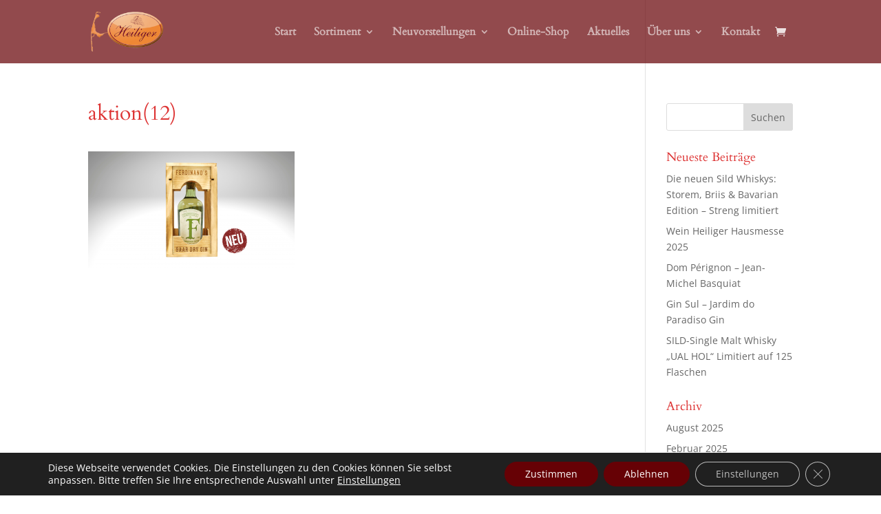

--- FILE ---
content_type: text/css
request_url: https://www.weinheiliger.de/wp-content/themes/wein-heiliger-theme/style.css?ver=4.27.4
body_size: 75
content:
/*
Theme Name:     Wein-Heiliger Theme
Description:    Wein-Heiliger Theme
Author:         ASievers
Template:       Divi

(optional values you can add: Theme URI, Author URI, Version, License, License URI, Tags, Text Domain)
*/
